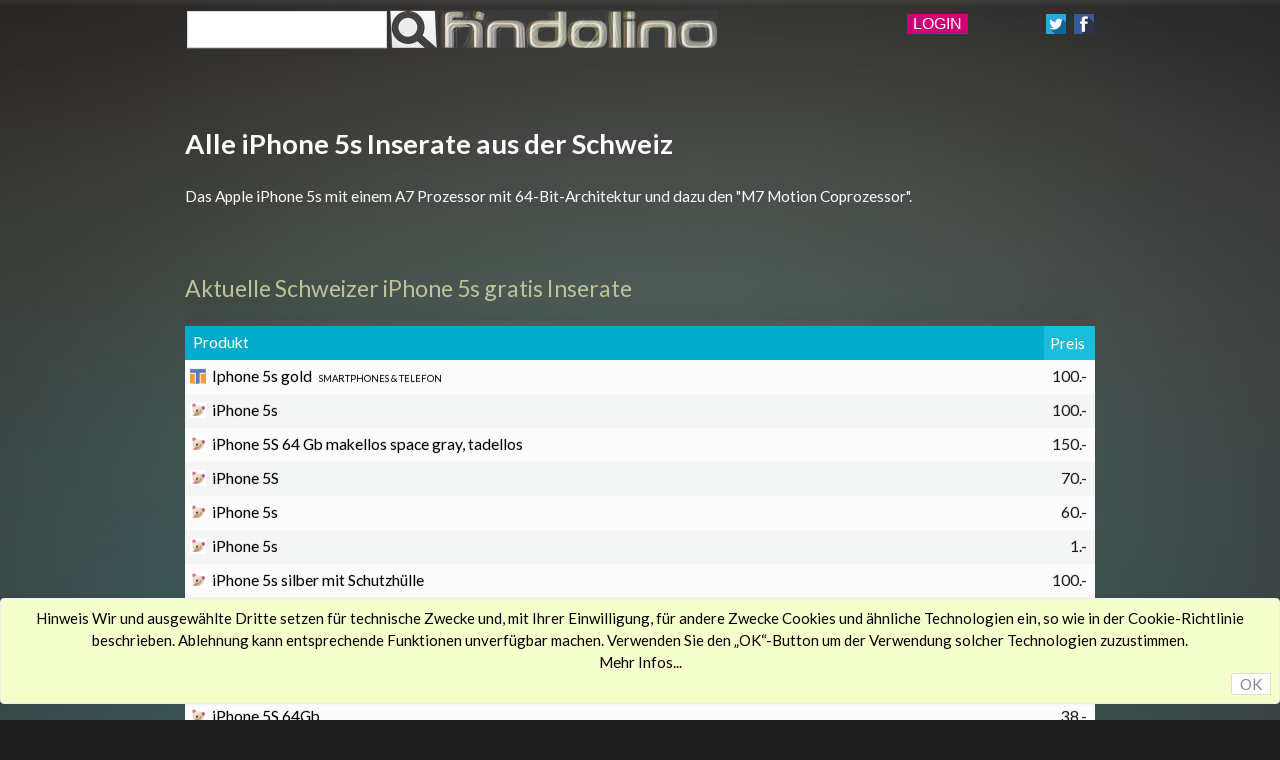

--- FILE ---
content_type: text/html; charset=utf-8
request_url: https://findolino.ch/occasion/iphone+5s/
body_size: 5853
content:
<!DOCTYPE html>
<html lang="de">
<head>
<meta charset="utf-8" />
<title>Aktuelle iPhone 5s Occasionen - Alle gratis Inserate</title>
<base href="https://findolino.ch/">
<meta name="robots" content="index,follow">
<meta name="description" content="iPhone 5s Occasion zu verkaufen. Alle guten Apple Kleinanzeigen aus der Schweiz einfach und schnell finden">
<meta name="keywords" content="iPhone 5s occasion, Gebraucht Iphone 5s, Secondhand Iphone 5s, Kleinanzeigen finden, Inserate suchen, , Gratis, Occasionen, Flohmarkt, Gebrauchtes finden, Kleinanzeigen suchen, Kleinanzeige-Suchmaschine, Günstig Gebaruchtes, Alle Kleinanzeigen der Schweiz">
<meta name="google-site-verification" content="oA8AR2zQy2eZacCjPcfxWMng3KPPqZVyThvAafbTrwU" />
<meta name="generator" content="Contao EXT pto">
<meta name="revisit-after" content="1 days" >
<meta name="publisher" content="Findolino holding Schweiz" >
<meta name="page-topic" content="Kleinanzeigen" >
<meta name="page-type" content="Anzeige/Kleinanzeige" >
<meta name="audience" content="all" >
<meta property="og:title" content="Aktuelle iPhone 5s Occasionen - Alle gratis Inserate" />
<meta property="og:type" content="website"/>
<meta property="og:description" content="iPhone 5s Occasion zu verkaufen. Alle guten Apple Kleinanzeigen aus der Schweiz einfach und schnell finden" />
<meta property="og:url" content="https://findolino.ch/occasion/iphone+5s/" />
<link rel="apple-touch-icon" sizes="57x57" href="/files/findo/apple-icon-57x57.png">
<link rel="apple-touch-icon" sizes="60x60" href="/files/findo/apple-icon-60x60.png">
<link rel="apple-touch-icon" sizes="72x72" href="/files/findo/apple-icon-72x72.png">
<link rel="apple-touch-icon" sizes="76x76" href="/files/findo/apple-icon-76x76.png">
<link rel="apple-touch-icon" sizes="114x114" href="/files/findo/apple-icon-114x114.png">
<link rel="apple-touch-icon" sizes="120x120" href="/files/findo/apple-icon-120x120.png">
<link rel="apple-touch-icon" sizes="144x144" href="/files/findo/apple-icon-144x144.png">
<link rel="apple-touch-icon" sizes="152x152" href="/files/findo/apple-icon-152x152.png">
<link rel="apple-touch-icon" sizes="180x180" href="/files/findo/apple-icon-180x180.png">
<link rel="icon" type="image/png" sizes="192x192"  href="/files/findo/android-icon-192x192.png">
<link rel="icon" type="image/png" sizes="32x32" href="/files/findo/favicon-32x32.png">
<link rel="icon" type="image/png" sizes="96x96" href="/files/findo/favicon-96x96.png">
<link rel="icon" type="image/png" sizes="16x16" href="/files/findo/favicon-16x16.png">
<link rel="manifest" href="/files/manifest.json">
<meta name="msapplication-TileColor" content="#ffffff">
<meta name="msapplication-TileImage" content="/ms-icon-144x144.png">
<meta name="theme-color" content="#ffffff">
<meta property="og:image" content="https://findolino.ch/files/findo/findolino_logofacebook.jpg" />
<meta name="viewport" content="width=device-width,initial-scale=1.0">
<link rel="stylesheet" href="assets/css/34b256941c53.css">
<link rel="preconnect" href="https://fonts.gstatic.com">
<link href="https://fonts.googleapis.com/css2?family=Lato:ital,wght@0,400;0,700&display=swap" rel="stylesheet">
<script>window.ga=window.ga||function(){(ga.q=ga.q||[]).push(arguments)};ga.l=+new Date;ga('create','UA-76018106-1','auto');ga('send','pageview')</script>
<script async src='https://www.google-analytics.com/analytics.js'></script>
<script async src="https://pagead2.googlesyndication.com/pagead/js/adsbygoogle.js"></script>
<script async defer crossorigin="anonymous" src="https://connect.facebook.net/en_GB/sdk.js#xfbml=1&version=v9.0&appId=764267610444057&autoLogAppEvents=1" nonce="RARHSekF"></script>
<style>#cookie-notice{display:none;position:fixed;right:0;bottom:0;left:0;z-index:999;max-width:100%;margin:auto;padding:.5rem;border:1px solid #eee;background-color:#f4ffcc;box-shadow:0 0 .25rem rgba(0,0,0,.05);line-height:22px;font-size:15px;text-align:center;color:#000}.cookie-notice-more{margin:0 .25rem;text-decoration-style:dashed;color:inherit}.cookie-notice-close{padding:0 .5rem;border:1px solid #ddd;border-radius:.125rem;line-height:20px;text-decoration:none;color:#888;background-color:#fff}@media only screen and (min-width:768px){#cookie-notice{bottom:1rem;border-radius:.25rem}.cookie-notice-close{float:right}}</style>
</head>
<body id="top" class="mac chrome webkit ch131">
<div id="fb-root"></div>
<div id="wrapper">
<div id="container">
<aside id="left">
<div class="inside">
<div class="mod_article first last block" id="article-129">
<!-- big_flex_links -->
<ins class="adsbygoogle"
style="display:block"
data-ad-client="ca-pub-6050536503710382"
data-ad-slot="2979196959"
data-ad-format="auto"
data-full-width-responsive="true"></ins>
</div>
</div>
</aside>
<div id="main">
<div class="inside">
<div class="mod_article first block" id="article-128">
<div class="middlebox">
<div class="input_links">
<form  method="post" enctype="application/x-www-form-urlencoded" accept-charset="utf-8" id="search-form">
<input type="hidden" name="FORM_SUBMIT"/>
<input type="hidden" name="REQUEST_TOKEN" value="c23d7e8b9f64deef5d65d12917b12613" />
<input class="search" id="txtSearch" type="text" name="s" onchange="CreateURL()"/>
<input type="submit" id="btnSearch" value="" onclick="return showLoader()" />
</form>
</div>
<div class="logo_rechts">
<a href="https://findolino.ch" title="Deine Suchmaschine für Gratis Inserate - home" id="logo_small">&nbsp;</a>
</div>
</div>
<div id="loader"><img src="files/findo/loader.gif" id="img_loader" alt="findolino_loader"><p class="tloader">Suchvorgang läuft...</p></div><!-- indexer::stop -->
<div class="pdf_link" id="login_icon">
<button class="pop">LOGIN</button>
<a href="share/?p=facebook&amp;u=https://findolino.ch/occasion/iphone+5s/" title="Auf Facebook teilen" onclick="window.open(this.href,'','width=640,height=380,modal=yes,left=100,top=50,location=no,menubar=no,resizable=yes,scrollbars=yes,status=no,toolbar=no');return false"><img src="assets/contao/images/facebook.gif" width="40" height="40" alt="facebook share"></a>
<a href="share/?p=twitter&amp;u=https://findolino.ch/occasion/iphone+5s/&amp;t=Schweizer%20Kleinanzeigen%20finden" title="Auf Twitter teilen" onclick="window.open(this.href,'','width=640,height=380,modal=yes,left=100,top=50,location=no,menubar=no,resizable=yes,scrollbars=yes,status=no,toolbar=no');return false"><img src="assets/contao/images/twitter.gif" width="40" height="40" alt="twitter share"></a>
</div>
<div id="login_pop">
<div id="i_pop">
<div id="register"><a href="https://findolino.ch/anmelden/" title="Auf Findolino anmelden" class="reg">Hier Registrieren</a></div>
<div id="loginform" class="mod_login one_column tableless login block">
<form action="occasion/iphone+5s/" id="tl_login" method="post">
<div class="formbody">
<input type="hidden" name="FORM_SUBMIT" value="tl_login">
<input type="hidden" name="REQUEST_TOKEN" value="c23d7e8b9f64deef5d65d12917b12613">
<label for="username" id="un">Benutzername</label>
<input type="text" name="username" id="username" class="text" value="">
<label for="password" id="pw">Passwort</label>
<input type="password" name="password" id="password" class="text password" value="">
<div class="submit_container loginb">
<input type="submit" class="submit login_submit" value="Login">
</div>
</div>
</form>
</div>
</div>
</div>
<!-- indexer::continue -->
<div id="ws_search">
<div class="ce_text">
<h1 >Alle iPhone 5s Inserate aus der Schweiz</h1>
<div >Das Apple iPhone 5s mit einem A7 Prozessor mit 64-Bit-Architektur und dazu den "M7 Motion Coprozessor".</div>
<h2 class="top">Aktuelle Schweizer iPhone 5s gratis Inserate</h2>
<div  class="shadow"><table id="items_t">
<thead>
<tr>
<th class="fluid">Produkt</th>
<th class="row_header fixed"><div id="productlist">Preis</div></th>
</tr>
</thead>
<tbody id="items"><tr id="0" itemscope itemtype="http://schema.org/Product"><td class="item_name"><a href="https://www.topinserate.ch/go/objekt/655197/Iphone%205s%20gold/" target="_blank" itemprop="url" id="h25" rel="noindex, follow"><span itemprop="name">Iphone 5s gold</span></a><div class="item_cat" itemprop="category" id="c_0">SMARTPHONES & TELEFON</div></td><td class="price" itemprop="offers" itemscope itemtype="http://schema.org/Offer"><link itemprop="condition" href="http://schema.org/UsedCondition" /><link itemprop="availability" href="http://schema.org/InStock" /><span itemprop="price" content="100">&nbsp;100</span><span itemprop="priceCurrency" content="CHF">.-</span></td></tr><tr id="62421256" itemscope itemtype="http://schema.org/Product"><td class="item_name"><a href="https://www.trovas.ch?obj=12297786" target="_blank" itemprop="url" id="h50" rel="noindex, follow"><span itemprop="name">iPhone 5s</span></a><div class="item_cat" itemprop="category" id="c_62421256"> </div></td><td class="price" itemprop="offers" itemscope itemtype="http://schema.org/Offer"><link itemprop="condition" href="http://schema.org/UsedCondition" /><link itemprop="availability" href="http://schema.org/InStock" /><span itemprop="price" content="100">&nbsp;100</span><span itemprop="priceCurrency" content="CHF">.-</span></td></tr><tr id="62421264" itemscope itemtype="http://schema.org/Product"><td class="item_name"><a href="https://www.trovas.ch?obj=17812144" target="_blank" itemprop="url" id="h50" rel="noindex, follow"><span itemprop="name">iPhone 5S 64 Gb makellos space gray, tadellos</span></a><div class="item_cat" itemprop="category" id="c_62421264"> </div></td><td class="price" itemprop="offers" itemscope itemtype="http://schema.org/Offer"><link itemprop="condition" href="http://schema.org/UsedCondition" /><link itemprop="availability" href="http://schema.org/InStock" /><span itemprop="price" content="150">&nbsp;150</span><span itemprop="priceCurrency" content="CHF">.-</span></td></tr><tr id="62421255" itemscope itemtype="http://schema.org/Product"><td class="item_name"><a href="https://www.trovas.ch?obj=17956377" target="_blank" itemprop="url" id="h50" rel="noindex, follow"><span itemprop="name">iPhone 5S</span></a><div class="item_cat" itemprop="category" id="c_62421255"> </div></td><td class="price" itemprop="offers" itemscope itemtype="http://schema.org/Offer"><link itemprop="condition" href="http://schema.org/UsedCondition" /><link itemprop="availability" href="http://schema.org/InStock" /><span itemprop="price" content="70">&nbsp;70</span><span itemprop="priceCurrency" content="CHF">.-</span></td></tr><tr id="62421260" itemscope itemtype="http://schema.org/Product"><td class="item_name"><a href="https://www.trovas.ch?obj=21099348" target="_blank" itemprop="url" id="h50" rel="noindex, follow"><span itemprop="name">iPhone 5s</span></a><div class="item_cat" itemprop="category" id="c_62421260"> </div></td><td class="price" itemprop="offers" itemscope itemtype="http://schema.org/Offer"><link itemprop="condition" href="http://schema.org/UsedCondition" /><link itemprop="availability" href="http://schema.org/InStock" /><span itemprop="price" content="60">&nbsp;60</span><span itemprop="priceCurrency" content="CHF">.-</span></td></tr><tr id="62421259" itemscope itemtype="http://schema.org/Product"><td class="item_name"><a href="https://www.trovas.ch?obj=21111184" target="_blank" itemprop="url" id="h50" rel="noindex, follow"><span itemprop="name">iPhone 5s</span></a><div class="item_cat" itemprop="category" id="c_62421259"> </div></td><td class="price" itemprop="offers" itemscope itemtype="http://schema.org/Offer"><link itemprop="condition" href="http://schema.org/UsedCondition" /><link itemprop="availability" href="http://schema.org/InStock" /><span itemprop="price" content="1">&nbsp;1</span><span itemprop="priceCurrency" content="CHF">.-</span></td></tr><tr id="62421263" itemscope itemtype="http://schema.org/Product"><td class="item_name"><a href="https://www.trovas.ch?obj=21114197" target="_blank" itemprop="url" id="h50" rel="noindex, follow"><span itemprop="name">iPhone 5s silber mit Schutzhülle</span></a><div class="item_cat" itemprop="category" id="c_62421263"> </div></td><td class="price" itemprop="offers" itemscope itemtype="http://schema.org/Offer"><link itemprop="condition" href="http://schema.org/UsedCondition" /><link itemprop="availability" href="http://schema.org/InStock" /><span itemprop="price" content="100">&nbsp;100</span><span itemprop="priceCurrency" content="CHF">.-</span></td></tr><tr id="62421268" itemscope itemtype="http://schema.org/Product"><td class="item_name"><a href="https://www.trovas.ch?obj=21215380" target="_blank" itemprop="url" id="h50" rel="noindex, follow"><span itemprop="name">iPhone 5s</span></a><div class="item_cat" itemprop="category" id="c_62421268"> </div></td><td class="price" itemprop="offers" itemscope itemtype="http://schema.org/Offer"><link itemprop="condition" href="http://schema.org/UsedCondition" /><link itemprop="availability" href="http://schema.org/InStock" /><span itemprop="price" content="5">&nbsp;5</span><span itemprop="priceCurrency" content="CHF">.-</span></td></tr><tr id="62421265" itemscope itemtype="http://schema.org/Product"><td class="item_name"><a href="https://www.trovas.ch?obj=21237683" target="_blank" itemprop="url" id="h50" rel="noindex, follow"><span itemprop="name">iPhone 5s</span></a><div class="item_cat" itemprop="category" id="c_62421265"> </div></td><td class="price" itemprop="offers" itemscope itemtype="http://schema.org/Offer"><link itemprop="condition" href="http://schema.org/UsedCondition" /><link itemprop="availability" href="http://schema.org/InStock" /><span itemprop="price" content="40">&nbsp;40</span><span itemprop="priceCurrency" content="CHF">.-</span></td></tr><tr id="62421261" itemscope itemtype="http://schema.org/Product"><td class="item_name"><a href="https://www.trovas.ch?obj=21267597" target="_blank" itemprop="url" id="h50" rel="noindex, follow"><span itemprop="name">iPhone 5S</span></a><div class="item_cat" itemprop="category" id="c_62421261"> </div></td><td class="price" itemprop="offers" itemscope itemtype="http://schema.org/Offer"><link itemprop="condition" href="http://schema.org/UsedCondition" /><link itemprop="availability" href="http://schema.org/InStock" /><span itemprop="price" content="45">&nbsp;45</span><span itemprop="priceCurrency" content="CHF">.-</span></td></tr><tr id="62421258" itemscope itemtype="http://schema.org/Product"><td class="item_name"><a href="https://www.trovas.ch?obj=21273199" target="_blank" itemprop="url" id="h50" rel="noindex, follow"><span itemprop="name">iPhone 5S 64Gb</span></a><div class="item_cat" itemprop="category" id="c_62421258"> </div></td><td class="price" itemprop="offers" itemscope itemtype="http://schema.org/Offer"><link itemprop="condition" href="http://schema.org/UsedCondition" /><link itemprop="availability" href="http://schema.org/InStock" /><span itemprop="price" content="38">&nbsp;38</span><span itemprop="priceCurrency" content="CHF">.-</span></td></tr><tr id="62421270" itemscope itemtype="http://schema.org/Product"><td class="item_name"><a href="https://www.trovas.ch?obj=21294280" target="_blank" itemprop="url" id="h50" rel="noindex, follow"><span itemprop="name">Apple iPhone 5s / A1457 / 16 GB / Grau / iOS 12.5.7</span></a><div class="item_cat" itemprop="category" id="c_62421270"> </div></td><td class="price" itemprop="offers" itemscope itemtype="http://schema.org/Offer"><link itemprop="condition" href="http://schema.org/UsedCondition" /><link itemprop="availability" href="http://schema.org/InStock" /><span itemprop="price" content="104">&nbsp;104</span><span itemprop="priceCurrency" content="CHF">.-</span></td></tr><tr id="62421269" itemscope itemtype="http://schema.org/Product"><td class="item_name"><a href="https://www.trovas.ch?obj=21349946" target="_blank" itemprop="url" id="h50" rel="noindex, follow"><span itemprop="name">Apple iPhone 5s 32 GB silber/weiss iOS 12.5.7 Kabel Netzteil</span></a><div class="item_cat" itemprop="category" id="c_62421269"> </div></td><td class="price" itemprop="offers" itemscope itemtype="http://schema.org/Offer"><link itemprop="condition" href="http://schema.org/UsedCondition" /><link itemprop="availability" href="http://schema.org/InStock" /><span itemprop="price" content="60">&nbsp;60</span><span itemprop="priceCurrency" content="CHF">.-</span></td></tr><tr id="62421267" itemscope itemtype="http://schema.org/Product"><td class="item_name"><a href="https://www.trovas.ch?obj=21382526" target="_blank" itemprop="url" id="h50" rel="noindex, follow"><span itemprop="name">iPhone 5s, 32GB</span></a><div class="item_cat" itemprop="category" id="c_62421267"> </div></td><td class="price" itemprop="offers" itemscope itemtype="http://schema.org/Offer"><link itemprop="condition" href="http://schema.org/UsedCondition" /><link itemprop="availability" href="http://schema.org/InStock" /><span itemprop="price" content="90">&nbsp;90</span><span itemprop="priceCurrency" content="CHF">.-</span></td></tr><tr id="62421257" itemscope itemtype="http://schema.org/Product"><td class="item_name"><a href="https://www.trovas.ch?obj=21434362" target="_blank" itemprop="url" id="h50" rel="noindex, follow"><span itemprop="name">iPhone 5s</span></a><div class="item_cat" itemprop="category" id="c_62421257"> </div></td><td class="price" itemprop="offers" itemscope itemtype="http://schema.org/Offer"><link itemprop="condition" href="http://schema.org/UsedCondition" /><link itemprop="availability" href="http://schema.org/InStock" /><span itemprop="price" content="6">&nbsp;6</span><span itemprop="priceCurrency" content="CHF">.-</span></td></tr><tr id="62421262" itemscope itemtype="http://schema.org/Product"><td class="item_name"><a href="https://www.trovas.ch?obj=21472071" target="_blank" itemprop="url" id="h50" rel="noindex, follow"><span itemprop="name">iPhone 5s</span></a><div class="item_cat" itemprop="category" id="c_62421262"> </div></td><td class="price" itemprop="offers" itemscope itemtype="http://schema.org/Offer"><link itemprop="condition" href="http://schema.org/UsedCondition" /><link itemprop="availability" href="http://schema.org/InStock" /><span itemprop="price" content="120">&nbsp;120</span><span itemprop="priceCurrency" content="CHF">.-</span></td></tr><tr id="62421266" itemscope itemtype="http://schema.org/Product"><td class="item_name"><a href="https://www.trovas.ch?obj=21490651" target="_blank" itemprop="url" id="h50" rel="noindex, follow"><span itemprop="name">iPhone 5s/Se (5xStück)</span></a><div class="item_cat" itemprop="category" id="c_62421266"> </div></td><td class="price" itemprop="offers" itemscope itemtype="http://schema.org/Offer"><link itemprop="condition" href="http://schema.org/UsedCondition" /><link itemprop="availability" href="http://schema.org/InStock" /><span itemprop="price" content="130">&nbsp;130</span><span itemprop="priceCurrency" content="CHF">.-</span></td></tr></tbody></table></div><div class="top"><a href="https://findolino.ch/finde/iphone+5s" itemprop="url" class="alle" title="Alle iPhone 5s gratis Inserate der Schweiz">Neue iPhone 5s gratis Inserate Suche starten</a></div><div class="top"><a href="https://findolino.ch/occasion/apple/" itemprop="url" class="alle topback" title="Alle Apple occasion gratis Inserate der Schweiz">Zurück zur Apple Übersicht</a></div>
</div>
</div>
</div>
<div class="mod_article ads_bottom block" id="article-131">
<!-- flex -->
<ins class="adsbygoogle"
style="display:block"
data-ad-client="ca-pub-6050536503710382"
data-ad-slot="5497096356"
data-ad-format="auto"
data-full-width-responsive="true"></ins>
</div>
<div class="mod_article ads_bottom last block" id="article-133">
<div id="top_cloud">
<div class="cat1 topwin"><a href="/gratis-inserate-forum/" title="Alles über gratis Inserate verkauf kauf anbieter fake und Betrug">Gratis Inserate Forum</a></div>
<div class="cat1 topwin" title="Beste Kleinanzeigen"><a href="top/">Top Kleinanzeigen</a></div>
<div class="cat1 topwin" title="Autos Occasionen"><a href="auto/">Top Gebrauchte Autos kaufen</a></div>
</div>
</div>
</div>
</div>
<div class="inside">
<footer id="footer">
<div class="lf"></div><div class="footert"><div class="ftr">&nbsp;© Copyright 2026 <a href="http://www.uniquedub.com" class="ud">UNIQUEDUB.COM</a></div></div><div class="rf"></div>
</footer>
</div>
</div>
</div>
<script>document.getElementById("txtSearch").addEventListener("change",function(){var get_form=document.getElementById("search-form")
get_form.action='/finde/'+this.value});let popClose=!1;var specifiedElement=document.getElementById('i_pop');document.addEventListener('click',function(event){var isClickInside=specifiedElement.contains(event.target);if(!isClickInside&&popClose){document.getElementById('login_pop').style.display='none';document.getElementById('i_pop').style.display='none';document.getElementsByClassName('fb_register')[0].style.display='none';popClose=!popClose}else{popClose=!popClose}});var myEl=document.getElementById('login_icon');myEl.addEventListener('click',function(){document.getElementById('login_pop').style.display='block';document.getElementById('i_pop').style.display='block';document.getElementsByClassName('fb_register')[0].style.display='block';popClose=!popClose},!1);function showLoader(){setTimeout(function(){loader.style.display='block'},300);var loader=document.getElementById('loader');var newStylesheet=document.createElement('style');newStylesheet.textContent='.ce_text { display: none; }';document.head.appendChild(newStylesheet);return!0}(adsbygoogle=window.adsbygoogle||[]).push({});(adsbygoogle=window.adsbygoogle||[]).push({})</script>
</div>
<div id="cookie-notice">
Hinweis
Wir und ausgewählte Dritte setzen für technische Zwecke und, mit Ihrer Einwilligung, für andere Zwecke Cookies und ähnliche Technologien ein, so wie in der Cookie-Richtlinie beschrieben. Ablehnung kann entsprechende Funktionen unverfügbar machen.
Verwenden Sie den „OK“-Button um der Verwendung solcher Technologien zuzustimmen.
<a href="https://cookienotice.js.org/about-cookies" class="cookie-notice-more" target="_blank" rel="noopener">Mehr Infos...</a>
<a href="javascript:void(0)" class="cookie-notice-close" onclick="closeCookieNotice()">OK</a>
</div>
<script>function closeCookieNotice(){const nowDate=new Date();const expireDate=new Date(nowDate.setDate(nowDate.getDate()+30)).toUTCString();document.cookie="cookie_notice=0;path=/;expires="+expireDate+";";document.getElementById("cookie-notice").style.display="none"};document.addEventListener("DOMContentLoaded",function(){const cookie_notice=('; '+document.cookie).split('; cookie_notice=').pop().split(';')[0];if(cookie_notice!=="0"){document.getElementById("cookie-notice").style.display="block"}})</script>
</body>
</html>

--- FILE ---
content_type: text/html; charset=utf-8
request_url: https://www.google.com/recaptcha/api2/aframe
body_size: 268
content:
<!DOCTYPE HTML><html><head><meta http-equiv="content-type" content="text/html; charset=UTF-8"></head><body><script nonce="beV0m5x6dUGzq9hDwozLBw">/** Anti-fraud and anti-abuse applications only. See google.com/recaptcha */ try{var clients={'sodar':'https://pagead2.googlesyndication.com/pagead/sodar?'};window.addEventListener("message",function(a){try{if(a.source===window.parent){var b=JSON.parse(a.data);var c=clients[b['id']];if(c){var d=document.createElement('img');d.src=c+b['params']+'&rc='+(localStorage.getItem("rc::a")?sessionStorage.getItem("rc::b"):"");window.document.body.appendChild(d);sessionStorage.setItem("rc::e",parseInt(sessionStorage.getItem("rc::e")||0)+1);localStorage.setItem("rc::h",'1768548614843');}}}catch(b){}});window.parent.postMessage("_grecaptcha_ready", "*");}catch(b){}</script></body></html>

--- FILE ---
content_type: text/css
request_url: https://findolino.ch/assets/css/34b256941c53.css
body_size: 4458
content:
﻿#h36,.fb_register a,.slogan,th{background-repeat:no-repeat}.fb_register a,.invisible,a.top_new{position:absolute}.n_table td{padding-left:7px;color:#414a4a}.clear{clear:both}.c4gGuiAction,#c4gGuiButtons21 a,.c4gGuiBreadcrumbItem,.c4gGuiDialogButtons a{border:1px solid #ccc;background:#ededed;font-weight:normal;color:#2b2b2b;padding:1px;padding-left:5px;padding-right:5px}#c4g_forum{text-align:left}.c4gGuiAction:HOVER,#c4gGuiButtons21 a:HOVER,.c4gGuiBreadcrumbItem:HOVER,.c4gGuiDialogButtons a:HOVER{color:#fff;border-color:#8d8d8d;background:#8d8d8d;text-decoration:none}a.c4gGuiDefaultAction{padding:13px 16px 0 10px;height:50px;background-color:#00abcd;color:#FFF;border:0 hidden currentColor;font-size:21px;margin-bottom:5px}.i_name,.xtra a{overflow:hidden;text-overflow:ellipsis}.pop,input.submit{text-transform:uppercase}#fbtnSearch,#ftxtSearch,#txtSearch,input.submit{transition-duration:150ms;transition-property:background-color,border-color,box-shadow;-webkit-appearance:none}#items a,#items a:hover,#tipps a,.cat1 a:hover,.xtra a:hover,a{text-decoration:none}.block,.invisible{overflow:hidden}#fbtnSearch,input.submit,th{cursor:pointer}#left{margin-left:0;width:calc((100% - 938px)/ 2)}.img_full img{float:left;width:100%;height:75%}#fbtnSearch,#ftxtSearch{height:31px;padding:0 9px;font-size:16px;-moz-margin-start:-1px;border-image:none;box-shadow:0 0 2px rgba(255,255,255,0.5) inset,0 1px 0 rgba(255,255,255,0.2)}#ftxtSearch{width:190px;margin-top:6px;border:1px solid;-moz-border-bottom-colors:none;-moz-border-left-colors:none;-moz-border-right-colors:none;-moz-border-start:1px solid transparent;-moz-border-top-colors:none;border-color:rgba(23,51,78,0.15) rgba(23,51,78,0.17) rgba(23,51,78,0.2);-webkit-border-radius:0}#fbtnSearch{background-color:#f0f0f0;border:1px solid;behavior:url("assets/css3pie/1.0.0/PIE.htc");-moz-border-bottom-colors:none;-moz-border-left-colors:none;-moz-border-right-colors:none;-moz-border-start:1px solid transparent;-moz-border-top-colors:none;border-color:rgba(23,51,78,0.15) rgba(23,51,78,0.17) rgba(23,51,78,0.2);-webkit-border-radius:0}.cat1,.shadow{box-shadow:0 12px 16px 0 rgba(0,0,0,0.14),0 17px 50px 0 rgba(3,15,18,0.21);text-shadow:2px 8px 6px rgba(0,0,0,0.2),0 -5px 35px rgba(255,255,255,0.2)}#h36{background-image:url("/files/findo/hostpic/lilli.png");background-size:16px}.invisible{border:0;clip:rect(0 0 0 0);height:1px;margin:-1px;padding:0;width:1px}.fb_register{margin-right:auto;margin-left:auto}.fb_register a{width:100%;height:50px;display:block;margin:56px auto 0;background-image:url("/files/findo/facebook_reg.jpg");background-position:center top;z-index:2;background-size:440px;clear:both}.mod_registration{max-width:440px;clear:both;margin:133px auto 0;text-align:center}.item_name,h5{text-align:left}.leftnb a{float:left;clear:left;padding:1px 2px}.bottomsp{position:relative;padding-top:70px;bottom:22px}.fields label{float:left;clear:left;margin-right:20px;margin-left:2px;color:#FFF}.alle,.fields input{float:right}.fields input,.fields label{height:26px;margin-top:11px;margin-bottom:11px}.reg_form input{padding-left:10px}.submit:hover{background-color:#f2e580;color:#000}input.submit{width:100%;height:50px;margin-right:15px;padding:0 16px 0 10px;background-color:#00abcd;font-size:18px;color:#FFF;border:0 hidden currentColor;border-image-source:none;border-image-slice:100%;border-image-width:1;border-image-outset:0;border-image-repeat:stretch stretch;behavior:url("/assets/css3pie/1.0.0/PIE.htc");-moz-border-bottom-colors:none;-moz-border-left-colors:none;-moz-border-right-colors:none;-moz-border-start:1px solid transparent;-moz-border-top-colors:none;-moz-margin-start:-1px;border-image:none;-webkit-border-radius:0}.reg_form{max-width:440px;margin-top:20px;margin-bottom:50px}h5{margin-top:70px;margin-bottom:5px;font-size:1.5em;line-height:60px;color:#f2f2f2}@media screen and (min-width:950px){body{margin:0;background:url("/files/findo/bg.jpg") center center no-repeat fixed #1e1e1e;-webkit-background-size:cover;-moz-background-size:cover;-o-background-size:cover;background-size:cover}}.slogan,body{background-position:center center}.topelement{margin-top:10px;margin-left:1px}.gr,.gr_desc{margin-left:3px}.gr_desc{display:inline-block;margin-top:18px;margin-bottom:20px;font-size:1em}.ad-pb{padding-bottom:15px}.spalte4,.ts{display:inline}.alle{margin-top:-30px;padding:3px 8px;background-color:#e6e61d;color:#000!important;margin-bottom:33px;right:1px!important}.topback{background-color:#238f85;color:#fff!important}#loader,tr:hover{background-color:#FFF}tr:nth-child(2n){background-color:#f4f5f5}.toptopcat{padding-top:30px;padding-bottom:100px}.shadow{-webkit-flex-grow:1;flex-grow:1;-webkit-flex-basis:auto;flex-basis:auto;text-shadow:0 1px 0 rgba(217,227,150,0.2),0 -1px 0 rgba(0,0,0,0.1)}a.top_new{bottom:-26px;line-height:2em;right:-4px;font-size:.7em!important;color:#c8c8c8!important}#container,#items_t,#loader,#main,.inside,.items_t,.slogan,table th.fixed{position:relative}#tophost{margin-right:auto;font-size:1em}.topright{margin-top:-23px;bottom:inherit!important;right:13px!important}tr{height:34px;background-color:#fcfcfc}.ts{color:#FFF;font-size:1.01em!important}.item_cat,.slogan,a.ud{display:inline-block}#tipps a{font-size:16px;color:#f2f2f2}.logo{max-width:70%;margin-top:15px;height:auto;float:left}.slogan{float:right;margin-top:5px;margin-right:10px;font-size:1.8em;color:#d8d8d8}#img_loader{height:100px;float:left}.lf,.rf{height:22px}#items_t,.items_t{top:6px;border-collapse:collapse}#items{size:1em}.item_name{padding:2px 1px 2px 5px;font-size:1em}.dataTable tr{background-color:#8e9494!important}.item_name a{background-repeat:no-repeat;background-size:16px}.item_cat{font-size:.61em;color:#000}#results,.results{margin-bottom:22px}table th.fixed{width:20px;background-color:#18bedb}table th.fluid{padding-left:8px}table{width:100%}.price{margin-left:22px;padding-right:8px;padding-left:5px;text-align:right;color:#1c1c1c}.i_name,.xtra a,th{text-align:left}th{margin-left:-1px;padding-left:6px;background-color:#00abcd;background-position:center left;border-right:0 solid #dad9c7;color:#FFF}#items a{display:inline;padding:5px 7px 5px 22px;background-position:left center;color:#000}#items a:hover{color:#00abcd}.alle:hover,.textxtra:hover,.xtralink a:hover{text-decoration:none;background-color:#eefc68!important;color:#000!important}#main .inside,.mod_article,.mod_newsreader{margin-right:0}#header{height:185px;margin-bottom:20px}h3,.th3{margin:0;padding:0;color:#fff}a.th3:HOVER{text-decoration:none;color:#353232}@media screen and (min-width:950px){body{margin:0;background:url("/files/findo/bg.jpg") center center no-repeat fixed #1e1e1e;-webkit-background-size:cover;-moz-background-size:cover;-o-background-size:cover;background-size:cover}}.spalte4{width:25%;float:left;display:inline}.cat1 a:hover{color:#FFF}.toptop a{color:#f2f2f2}.toptop a:hover{background-color:#7a7878;color:#FFF!important}@media screen and (max-width:730px){.middlebox{margin-top:26px}.spalte4{width:50%;position:relative}#wrapper{min-width:211px;max-width:910px}.gr{margin-bottom:22px}#login_pop{margin-top:-2px}}#right{margin-right:-100%}body,figure,form{margin:0;padding:0}p{margin-top:10px}img{border:0}article,aside,figcaption,figure,footer,header,nav,section{display:block}#left,#main,#right{float:left;position:relative}#main{width:100%}#main .inside{min-height:1px}.block{overflow:hidden}#container:after,.custom:after{content:"";display:table;clear:both}@media screen and (min-width:950px){body{margin:0;background:url("/files/findo/bg.jpg") center center no-repeat fixed #1e1e1e;-webkit-background-size:cover;-moz-background-size:cover;-o-background-size:cover;background-size:cover}}.spalte2{width:50%;float:left;display:inline}#container,.i_name,.xtra a{display:block}.rechts a{width:290px;float:right;padding-top:5px!important}.tm20{margin-top:20px;margin-bottom:15px;margin-left:3px!important}.xtra a{height:29px;margin-right:2px;margin-bottom:11px;margin-left:2px;padding-top:3px;padding-left:27px;background-image:url("/files/findo/arron.png");background-repeat:no-repeat;background-size:22px;white-space:nowrap;background-position-y:5px;background-color:#e6e61d;color:#000!important}#btnSearch,#logo_small,#wrapper{background-position:left top;background-repeat:no-repeat}.spl{margin-left:3px}.blue{background-color:#00abcd!important}.xtra a:hover{background-color:rgba(81,165,208,0.9);background-image:url("/files/findo/arr.png");color:#FFF!important}.i_teaser a:hover{background-color:#e0e0e0}.i_name{padding-left:1px;white-space:nowrap;width:75%;float:left}.i_price{right:2px;position:absolute;float:right;text-align:right;color:#fafafa}.i_teaser a{height:30px;position:relative;margin:1px 2px 2px;padding:4px 3px 2px 4px;background-color:#878787;font-size:15px;color:#fcfcfc;clear:both}#container{text-align:center;width:100%}.ftr{margin-top:2px}.fb_iframe_widget{float:left;padding-left:9px}.gr{margin-left:3px;font-size:1.6em}h2.top,.top{padding-top:44px}h2{margin-bottom:15px;font-size:1.5em;font-weight:400;color:#bdc398}.pdf_link img{width:20px!important;height:20px!important}body,html{height:100%}.ce_text{margin-top:5px;text-align:left}#login_pop{width:100%;min-height:100%;position:absolute;display:none;background-size:100% 100%;z-index:3}#login_icon,.pdf_link{position:absolute;z-index:2}.pop{height:20px;float:left;margin-left:8px;background-color:#cd0074;border-style:hidden;color:#FFF;font:16px MS Shell Dlg,Helvetica}.input_links,.logo_rechts{margin-left:2px;float:left}#login_icon{top:4px}#ws_search{padding-top:25px}#right{right:1px;top:3px;position:absolute;float:none;margin-right:unset;width:calc((100% - 935px)/ 2)}.pdf_link{right:1px;top:4px}#loader,#main,.logo_rechts{position:relative}.pdf_link a{float:right;padding-left:8px}#logo_small{width:278px;height:38px;margin-top:.5px;margin-right:8px;background-image:url("/files/findo/small_logo_only.jpg");opacity:.88;background-size:278px}.lf,.rf{height:22px}.footert{width:96%;float:left;margin-top:4px;text-align:right;font-size:.6em}.rf,.c4gGuiBreadcrumb,.c4gGuiButtons{float:right}.lf{float:left}#txtSearch{width:200px;height:37px;margin-top:1px;padding:0 9px;vertical-align:top;border:1px solid;-moz-border-bottom-colors:none;-moz-border-left-colors:none;-moz-border-right-colors:none;-moz-border-start:1px solid transparent;-moz-border-top-colors:none;-moz-margin-start:-1px;border-color:rgba(23,51,78,0.15) rgba(23,51,78,0.17) rgba(23,51,78,0.2);border-image:none;box-shadow:0 0 2px rgba(255,255,255,0.5) inset,0 1px 0 rgba(255,255,255,0.2);-webkit-border-radius:0}#btnSearch,.cat1{border-style:hidden}a.ud{display:inline-block;color:#f2f2f2}a{display:block}.cat1 a{padding:2px 6px;font-size:16px;color:#f5f0f0}#loader,.cat1{font-size:1em}.logo_rechts{margin-top:-1px}#btnSearch{width:48px;height:38px;margin:0;padding:0;vertical-align:bottom;background-image:url("/files/findo/lupe_hq.png");background-size:48px 38px}#cat_cloud,#cat_cloud_b,#top_cloud{width:100%;position:relative;margin:0;padding:0;text-align:center;-webkit-flex-basis:auto;flex-basis:auto;-webkit-flex-wrap:wrap;flex-wrap:wrap;display:flex}#top_cloud{margin-top:35px}#loader{height:100px;top:9px;clear:both;display:none;margin-right:2px;margin-bottom:-25px;margin-left:3px;padding-right:0;padding-left:0;background-color:#FFF}.middlebox{padding-bottom:70px}.cat1{display:inline-block;margin-bottom:6px;text-align:center;background-color:#00abcd;color:#FFF;-webkit-flex-grow:1;flex-grow:1;-webkit-flex-basis:auto;flex-basis:auto;box-shadow:0 12px 16px 0 rgba(0,0,0,0.14),0 17px 50px 0 rgba(3,15,18,0.21);text-shadow:2px 8px 6px rgba(0,0,0,0.2),0 -5px 35px rgba(255,255,255,0.2);text-shadow:0 1px 0 rgba(217,227,150,0.2),0 -1px 0 rgba(0,0,0,0.1)}.toptop{text-align:left;background-color:#5f5f5f;width:calc(100% - 6px)}.topactive{background-color:#f2f2f2;font-size:16px;color:#4e5a58;padding:2px 5px}figure,form,p,pre{margin:0;padding:0}.topwin{background-color:#4e5a58}#main{max-width:910px;margin:auto;float:none}#main .inside,.mod_article,.mod_newsreader{margin-right:0}a,body,div,em,input,label,legend,li,ol,p,select,span,strong,td,textarea,th,u,ul{font-family:Lato,sans-serif;font-weight:400;outline:0}a,body,div,input,label,legend,li,ol,p,select,td,textarea,th,u,ul{font-size:1.01em;font-weight:400}body.webkit{font-size:.89em;font-weight:400}h1{font-size:1.8em;margin-bottom:21px}a:hover{text-decoration:underline;color:#000}#right .inside{margin-left:7px;padding-left:2px}#footer{clear:both;height:27px;margin-top:5px;margin-bottom:8px;background-color:#78827c}#footer .inside{width:100%;background-color:#42a867;color:#FFF}#main .inside{width:100%;margin-left:0}.ce_text,.teaser{line-height:1.5}#wrapper{width:100%;min-height:100%;max-width:100%!important;margin:0 auto;padding-top:10px;background-color:rgba(60,60,60,0.85);height:auto!important;box-shadow:0 0 4px 1px rgba(0,0,0,0.3);background-size:100%;background-image:url("/files/findo/bg.jpg")}*{-webkit-box-sizing:border-box;-moz-box-sizing:border-box;box-sizing:border-box}body{background-color:#3c3c3c;background-position:center center;font-size:100%;color:#fcfcfc}#fbtnSearch:hover{background-color:#f2e580}.textxtra,.xtralink a{display:initial;color:#e6e61d!important}.textxtra:hover,.xtralink a:hover{text-decoration:none;background-color:#eefc68!important;color:#000!important}#o7b7 p{color:#ff9f0f}#o7b7 input{margin-top:18px}.gold a{color:#c7c78a!important}#hostcloud,#main{width:100%}.block,.xtra a{overflow:hidden}#container,.inside,.slogan{position:relative}#tipps a,.pop:hover,a{text-decoration:none}body,figure,form{margin:0;padding:0}img{border:0}article,aside,figcaption,figure,footer,header,nav,section{display:block}#left,#main,#right{float:left;position:relative}#main .inside{min-height:1px}#container:after,.custom:after{content:"";display:table;clear:both}.slogan,body{background-position:center center}#container{display:block;text-align:center;width:100%}.ftr{margin-top:2px}.fb_iframe_widget{float:right;margin-top:0;padding-right:3px;padding-left:5px;display:block!important}.fb_iframe_widget span{float:left;display:block;padding-left:3px}.fb-res{float:left;padding-left:0;left:-3px}#register,.reg{font-weight:700}.pdf_link img{width:20px!important;height:20px!important}#register,input.submit{height:50px;text-transform:uppercase}body,html{height:100%}.pop:hover{background-color:#18bedb}.login_submit{margin-top:-12px;margin-left:12px;background-color:#00abcd;font-size:12px;text-transform:uppercase}#loginform,#register{margin-top:-8px;position:absolute}.reg,input.submit{background-color:#00abcd}#password,#username{width:140px;height:24px;padding-left:5px;font-size:12px}input.submit{width:100%;margin-right:15px;margin-left:9px;padding:0 16px 0 10px;font-size:18px;color:#FFF;border:0 hidden;border-image-source:none;border-image-slice:100%;border-image-width:1;border-image-outset:0;border-image-repeat:stretch stretch;behavior:url("/assets/css3pie/1.0.0/PIE.htc");-moz-border-bottom-colors:none;-moz-border-left-colors:none;-moz-border-right-colors:none;-moz-border-start:1px solid transparent;-moz-border-top-colors:none;-moz-margin-start:-1px;border-image:none;cursor:pointer;transition-duration:150ms;transition-property:background-color,border-color,box-shadow;-webkit-border-radius:0;-webkit-appearance:none;border-color:currentColor}.formbody label,.pop{margin-left:8px;color:#FFF}.cat1,.pop{border-style:hidden}.reg{padding-top:12px;padding-bottom:8px;padding-left:12px;color:#f3e8c4}#register{width:420px;background-color:#f2e580;font-size:16px;color:#FFF;word-spacing:1px;z-index:2}#login_pop{width:100%;min-height:100%;position:absolute;display:none;background-size:100% 100%;z-index:3}.formbody,a.ud{display:inline-block}.pop{height:20px;float:left;background-color:#cd0074;text-transform:uppercase;font:16px MS Shell Dlg,Helvetica;padding-right:6px;padding-left:6px}.formbody,.mod_login .submit_container,.pdf_link a{float:right}#login_icon{position:absolute;top:4px;z-index:2;width:195px}#loginform{height:50px;right:-4px;padding-top:15px;background-color:#3cc1db;z-index:3}.lf,.rf{height:22px}.formbody label{margin-right:5px;font-size:14px!important}.formbody{width:100%;margin-top:-3px;margin-right:0;margin-left:auto;font-size:10px}.pdf_link{right:1px;position:absolute;top:4px;z-index:2}#loader,#main{position:relative}.pdf_link a{padding-left:8px}.footert{width:96%;float:left;margin-top:4px;text-align:right;font-size:.6em}.rf{float:right}.lf{float:left}a.ud{color:#f2f2f2}a{display:block}figure,form,p,pre{margin:0;padding:0}p{margin-top:8px;line-height:1.3}#main{max-width:910px;margin:auto;float:none}a,body,div,em,input,label,legend,li,ol,p,select,span,strong,td,textarea,th,u,ul{font-family:Lato,sans-serif;font-weight:400;outline:0}a,body,div,input,label,legend,li,ol,p,select,td,textarea,th,u,ul{font-size:1.01em;font-weight:400}body.webkit{font-size:.89em;font-weight:400}#footer{clear:both;height:27px;margin-top:5px;margin-bottom:8px;background-color:#78827c}#footer .inside{width:100%;background-color:#42a867;color:#FFF}#main .inside{width:100%;margin-right:0;margin-left:0}.mod_login{margin:0 5px;padding:5px}.mod_article,.mod_newsreader{margin-right:0}#wrapper{width:100%;min-height:100%;margin:0 auto;padding-top:10px;background-color:rgba(60,60,60,0.85);background-position:left top;background-repeat:no-repeat;height:auto!important;box-shadow:0 0 4px 1px rgba(0,0,0,0.3);background-size:100%;background-image:url("/files/findo/bg.jpg")}*{-webkit-box-sizing:border-box;-moz-box-sizing:border-box;box-sizing:border-box}body{background-color:#3c3c3c;font-size:100%;color:#fcfcfc}@media screen and (min-width:950px){body{margin:0;background:url("/files/findo/bg.jpg") center center no-repeat fixed #1e1e1e;-webkit-background-size:cover;-moz-background-size:cover;-o-background-size:cover;background-size:cover}}@media screen and (max-width:1550px){#wrapper{margin-top:0;margin-left:0}}@media screen and (max-width:1230px){#right,.bigads{display:none!important}}@media screen and (max-width:950px){.reg{text-align:left}.input_links{margin-left:6px}.ce_text,.starth3,.toph4{padding-right:6px;padding-left:6px}h1{line-height:2em}#right{display:none;margin-right:0}#container,#wrapper{width:100%;padding-right:0;padding-left:0}#login_icon{top:1px}.pdf_link{right:5px;top:1px}.mod_login{margin-right:0}#loginform{right:0}#wrapper{min-width:100%;margin:0;padding-top:3px}#left,#main,#right{width:auto;float:none}}@media screen and (max-width:730px){#loginform,#register{width:100%;margin-left:0}.spalte2{width:100%}.middlebox{margin-top:26px}#wrapper{min-width:211px;max-width:910px}#login_pop{margin-top:-2px}#loginform{height:55px}#register{top:52px;margin-right:0}}@media screen and (max-width:575px){.formbody,.formbody label{margin-left:-25px}input.submit{width:100%;margin-left:15px}#pw{right:24%;position:absolute;margin-right:8px}#password{float:right}#password,#username{width:24%}.login_submit{margin-left:2px}#register{height:70px;top:117px}#loginform{height:120px}.submit_container{width:100%;float:left;margin-top:25px;margin-right:15px}}@media screen and (max-width:490px){.pop{margin-left:5px}}.logout{right:74px;margin-top:-2px!important}.out{background:url("/files/findo/logout_b.png");width:22px;height:22px;background-size:cover;margin-left:5px;border:0;margin-top:-1px;padding-right:4px;padding-left:3px;padding-top:2px;margin-right:2px}input.submit_reg{margin:0;margin-top:30px}
﻿﻿#h12,#h15,#h18,#h25,#h29,#h30,#h31,#h36,#h38,#h54,#52,#1{background-size:16px;background-repeat:no-repeat}#h1{background-image:url("/files/findo/hostpic/tinbo.png")}#h14{background-image:url("/files/findo/hostpic/tutti.png")}#h19{background-image:url("/files/findo/hostpic/schweiz_kleinan.png")}#h15{background-image:url("/files/findo/hostpic/anibis.png")}#h12{background-image:url("/files/findo/hostpic/ricardo.png")}#h36{background-image:url("/files/findo/hostpic/lilli.png")}#h18{background-image:url("/files/findo/hostpic/pinn.png")}#h55{background-image:url("/files/findo/hostpic/e_kleinanzeigen.png")}#h26{background-image:url("/files/findo/hostpic/basad.png")}#h50{background-image:url("/files/findo/hostpic/trovas.png")}#h52{background-image:url("/files/findo/hostpic/grad.png")}#h38{background-image:url("/files/findo/hostpic/flohm24.png")}#h37{background-image:url("/files/findo/hostpic/anzeige_gratis.png")}#h31{background-image:url("/files/findo/hostpic/findino.png")}#h30{background-image:url("/files/findo/hostpic/locanto.png")}#h54{background-image:url("/files/findo/hostpic/gratisinserate.png")}#h29{background-image:url("/files/findo/hostpic/gratisinserat.png")}#h25{background-image:url("/files/findo/hostpic/top.png")}#mbmcookie{position:fixed;bottom:0;left:0;right:0;background:#eee;padding:20px;font-size:14px;font-family:verdana}#mbmcookie a.button{cursor:pointer;background:#ccc;padding:8px 20px;margin-left:10px;border-radius:5px;font-weight:bold;float:right}#mbmcookie a.button:hover{background-color:#aaa}#mbmcookie p.cookiemessage{display:block;padding:0;margin:0;color:#2c4242}
